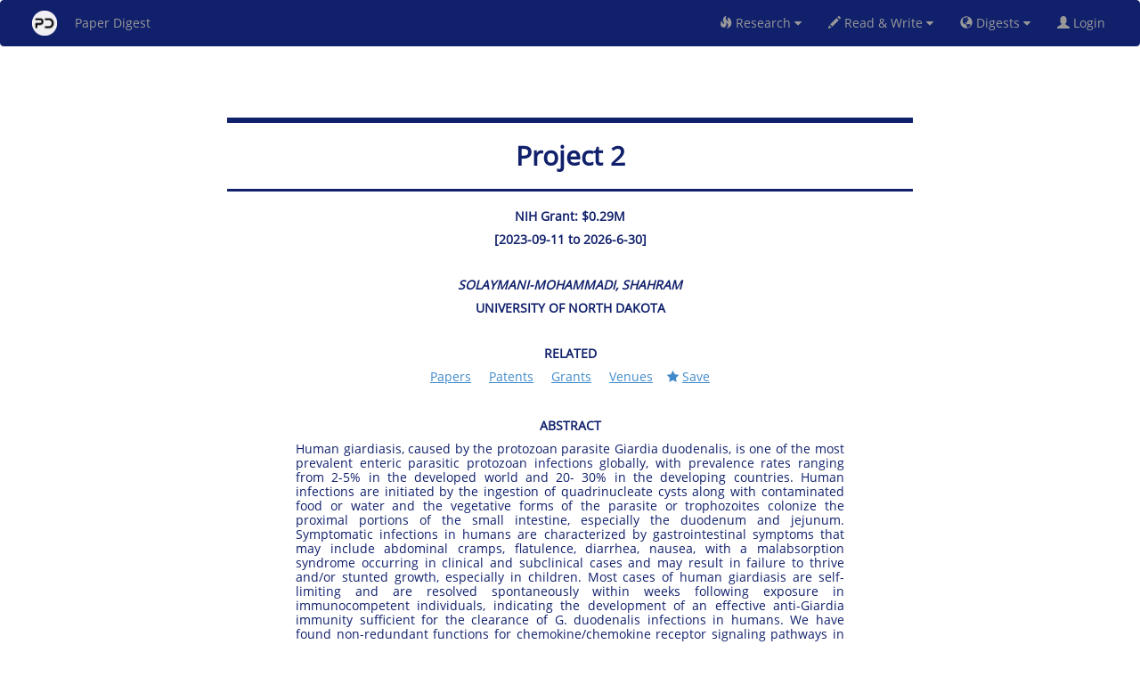

--- FILE ---
content_type: text/html
request_url: https://www.paperdigest.org/code/grant_details.html
body_size: 5186
content:
<!DOCTYPE html>
<html>
<head>
<meta charset="UTF-8">
<meta name="viewport" content="width=device-width, initial-scale=1.0">
<script src="../ui/js/global.js"></script>
<link rel="stylesheet" href="../ui/css/global.css" type="text/css">
<link rel="stylesheet" href="../ui/css/product.css" type="text/css">
<script async src="https://static.addtoany.com/menu/page.js"></script>

<style>

        #loader {
          position: relative;
          top: 100px;
          z-index: 1;
          margin: -75px 0 100px -50px;
          left: 50%;
          border: 10px solid #f3f3f3;
          border-radius: 50%;
          border-top: 10px solid #10206b;
          width: 100px;
          height: 100px;
          -webkit-animation: spin 2s linear infinite;
          animation: spin 2s linear infinite;
        }
        
        @-webkit-keyframes spin {
          0% { -webkit-transform: rotate(0deg); }
          100% { -webkit-transform: rotate(360deg); }
        }
        
        @keyframes spin {
          0% { transform: rotate(0deg); }
          100% { transform: rotate(360deg); }
        }
        
        /* Add animation to "page content" */
        .animate-bottom {
          position: relative;
          -webkit-animation-name: animatebottom;
          -webkit-animation-duration: 1s;
          animation-name: animatebottom;
          animation-duration: 1s
        }
        
        @-webkit-keyframes animatebottom {
          from { bottom:-100px; opacity:0 } 
          to { bottom:0px; opacity:1 }
        }
        
        @keyframes animatebottom { 
          from{ bottom:-100px; opacity:0 } 
          to{ bottom:0; opacity:1 }
        }
        
        
        * { box-sizing: border-box; }
        
        .autocomplete {
          /*the container must be positioned relative:*/
          position: relative;
          display: inline-block;
        }
        
        input[type=text] {
          width: 100%;
          		border-radius: 4px;
        	  	margin-bottom: -1px;
        	  	width:34%;
        }
        input[type=submit] {
          background-color: DodgerBlue;
          color: #fff;
        }
        .autocomplete-items {
          position: absolute;
          border: 1px solid #d4d4d4;
          border-bottom: none;
          border-top: none;
          z-index: 99;
          width: 35%;
          /*position the autocomplete items to be the same width as the container:*/
          top: 100%;
          left: 30%;
          right: 0;
        }
        .autocomplete-items div {
          padding: 10px;
          cursor: pointer;
          background-color: #fff;
          border-bottom: 1px solid #d4d4d4;
          text-align:left;
        }
        .autocomplete-items div:hover {
          /*when hovering an item:*/
          background-color: #e9e9e9;
        }
        .autocomplete-active {
          /*when navigating through the items using the arrow keys:*/
          background-color: DodgerBlue !important;
          color: #ffffff;
        }
        
.box1, .box2, .box3 {
    float: left; 
    width: 33%; 
    box-sizing: border-box; 
    padding: 10px; 
    border: none;
}        
        .collapsible {
          background-color: #10206B;
          color: white;
          cursor: pointer;
          padding: 10px;
          width: 100%;
          border: none;
          text-align: center;
          outline: none;
          font-size: 15px;
        }
        
        .active, .collapsible:hover {
          background-color: #000080;
        }
        
        .collapsible:after {
          content: '\002B';
          color: white;
          font-weight: bold;
          float: right;
          margin-left: 5px;
        }
        
        .active:after {
          content: "\2212";
        }
        
        .content {
          padding: 0 18px;
          max-height: 0;
          overflow: hidden;
          transition: max-height 0.2s ease-out;
          background-color: #f1f1f1;
        }

</style>
<script>
    var grant_id;

	function X() {
	  //  console.log("start");
	    showPage();
		var data= get_data();
		if (data!=null) {
			send(data);
		}
		else {
		    hidePage();
		}
	}
	

	function showPage() {
        document.getElementById("loader").style.display = "block";
    }
    
    function hidePage() {
        document.getElementById("loader").style.display = "none";
    }
    
    
	function send_to_lib(input_data) {

		$.ajax({	url: server_url+"service/financekb/update_lib_paper",
					contentType: "application/json",  //type going out
					dataType:"json",  //type coming in
					data: JSON.stringify(input_data),
					xhrFields: { withCredentials:true },
					type: 'POST'
				} )
				.done (function good(data, textStatus) {
					if (data && data['login'] && data['login']=='fail') {
						window.location.href = data['login_url']; 
						return false;
					}
					
                    window.alert(data['result']);
            	})
	            .fail (function bad(data, textStatus)  { 
	                $('#result').load('../code/service_down.html');
            	});
	}

    
    function save_to_lib() {
        if(grant_id && grant_id.length>0) {
            var data= new Object();
            data['type']="grant";
            data['grant_id']=grant_id;
            send_to_lib (data);
        }
    }
    
	function send(input_data) {
		//console.log(server_url+"service/financekb/paper_search");
		//var server_url= "https://app.filingdigest.com/";
		$.ajax({	url: server_url+"service/financekb/grant_details",
					contentType: "application/json",  //type going out
					dataType:"json",  //type coming in
					data: JSON.stringify(input_data),
					xhrFields: { withCredentials:true },
					type: 'POST'
				} )
				.done (function good(data, textStatus) {

				    if (data && data['error'] && data['error']=='login is required.') {
						window.alert("To continue using the service, please sign in.");
                        window.location.href = data['login_url'];  
						return false;
					}	
					
    		        if (data['title']!=null) {
    		            title.innerHTML= '<h2><b><span style="color:#10206B">'+data['title']+ '</span></b></h2>';
        		            document.title =data['title']+' | Paper Digest';
		            }
    		        else {
        		            document.title ='Paper Digest';
        		            
     		            if(data['error_message'] && data['error_message']=='IP is blocked')
    		                title.innerHTML= '<h2><b><span style="color:#10206B">IP is Temporarily Blocked</span></b></h2>';
    		            else
    		                title.innerHTML= '<h2><span style="color:#10206B"> No Grant Found</span></h2>';
    		            
    		        }
    		        

                    var xxx='';
                    if (data['related_paper'])
                        xxx= xxx+'<u>'+data['related_paper'].replace(">link<", ">Papers<")+'</u> &nbsp;&nbsp;&nbsp;&nbsp;';
                    if (data['related_patent'])
                        xxx= xxx+'<u>'+data['related_patent'].replace(">link<", ">Patents<")+'</u> &nbsp;&nbsp;&nbsp;&nbsp;';
                    if (data['related_grant'])
                        xxx= xxx+'<u>'+data['related_grant'].replace(">link<", ">Grants<")+'</u> &nbsp;&nbsp;&nbsp;&nbsp;';
                    if (data['related_venue'])    
                        xxx= xxx+'<u>'+data['related_venue'].replace(">link<", ">Venues<")+'</u>';
                    
                    if (xxx.length>0)
        		        related.innerHTML= '<br><h5><span style="color:#10206B"><b>RELATED</b></span></h5><h5><span style="color:#10206B">'+xxx
        		            +'&nbsp;&nbsp;&nbsp;&nbsp;<span style="color:#428bca"><i class="fa fa-star"></i></span> <a href="javascript:save_to_lib()" title="Save to library"><u>Save</u></a></span>'
        		            +'</h5>';

    		        
    		       // if (data['paraphrase_link'])
          		    //    rewriter.innerHTML= '<br><h5><span style="color:#10206B;"><b>ABSTRACT <sup><i>plus</i></sup></b></span></h5><h5><span style="color:#10206B"><u>'+data['summarize_link'].replace(">Summarize<", ">Summarize<")+'</u>&nbsp;&nbsp;&nbsp;&nbsp;'+'<u>'+data['script_link'].replace(">Question Generation<", ">Questionfy<")+'</u>&nbsp;&nbsp;&nbsp;&nbsp;'+'<u>'+data['script_link'].replace("type=script", "type=clarify").replace(">Questionfy<", ">Wikify<")+'</u>'+'</span></h5>';
          		    var tttt='';
                    if (data['paraphrase_link']) {
             	//             rewriter.innerHTML= '<br><h5><span style="color:#4D8055;" title="login required once daily limit is reached."><b>ABSTRACT <sup><i>plus</i></sup></b></span></h5><h5><span style="color:#10206B">'
    		    //              +'<a href="javascript:rewrite_paraphrase()" title="paraphrase the text."><span style="color:#4D8055;"><u>Paraphrase</u></span></a>'+'&nbsp;&nbsp;&nbsp;&nbsp;'
    	/*	    
 		rewriter.innerHTML= '<br><h5><a href="https://www.paperdigest.org/rewriter"><span style="color:#4D8055;" title="login required once daily limit is reached."><b>ABSTRACT <sup><i>plus</i></sup></a></b></span></h5><h5><span style="color:#10206B">'    		    
    		                  +'<a href="javascript:rewrite_script()" title="convert the text into a set of question-answer pairs."><span style="color:#4D8055;"><u>Questionfy</u></span></a>'+'&nbsp;&nbsp;&nbsp;&nbsp;'
    		                  +'<a href="javascript:rewrite_clarify()" title="wikify the text."><span style="color:#4D8055;"><u>Wikify</u></span></a>'+'&nbsp;&nbsp;&nbsp;&nbsp;'
    		                  +'<a href="javascript:rewrite_summarize()" title="summarize the text."><span style="color:#4D8055;"><u>Summarize</u></span></a></h5>';
          */          
                        
                              tttt= '<br><a href="javascript:rewrite_script()" title="Convert the abstract into a set of question-answer pairs (login required once daily limit is reached)"><span class="glyphicon glyphicon-edit" style="color:#4D8055"></span>&nbsp;<b><u style="color:#4D8055">Questionfy</u></b></a>'+'&nbsp;&nbsp;&nbsp; '
    		                  +' <a href="javascript:rewrite_clarify()" title="Wikify the abstract (login required once daily limit is reached)"><span class="glyphicon glyphicon-globe" style="color:#4D8055"></span>&nbsp;<b><u style="color:#4D8055">Wikify</u></b></a>'+'&nbsp;&nbsp;&nbsp; '
    		                  +' <a href="javascript:rewrite_summarize()" title="Summarize the abstract (login required once daily limit is reached)"><span class="glyphicon glyphicon-edit" style="color:#4D8055"></span>&nbsp;<b><u style="color:#4D8055">Summarize</u></b></a>';
                    }

    		        
    		        if (data['effective_date']!=null && data['expiration_date']!=null) {
    		            time.innerHTML= '<h5><span style="color:#10206B"><b>['+data['effective_date']+' to '+data['expiration_date']+ ']</b></span></h5>';
    		        }
     		        if (data['grant_type']!=null && data['amount']!=null) {
    		            amount.innerHTML= '<h5><span style="color:#10206B"><b>'+data['grant_type']+' Grant: $'+data['amount']+ 'M</b></span></h5>';
    		        }
    		        else if (data['grant_type']!=null)
    		            amount.innerHTML= '<h5><span style="color:#10206B"><b>'+data['grant_type']+' Grant </b></span></h5>';
    		        else if (data['amount']!=null)
    		            amount.innerHTML= '<h5><span style="color:#10206B"><b>'+'$'+data['amount']+ 'M</b></span></h5>';
    		        if (data['pi']!=null) {
    		            pi.innerHTML= '<br><h5><span style="color:#10206B"><b><i>'+data['pi']+ '</i></b></span></h5>';
    		        }
    		        if (data['org']!=null) {
    		            org.innerHTML= '<h5><span style="color:#10206B"><b>'+data['org']+ '</b></span></h5>';
    		        }
    		        if (data['summary']!=null) {
    		            abstract.innerHTML=  '<br><h5><span style="color:#10206B"><b>ABSTRACT</b></span></h5> <h5 style="color:#10206B" align="justify"><span>'+data['summary']+ '</span></h5>'+ '<h6>'+tttt+'</h6>';
    		        }
    		        if (data['details']!=null) {
    		            details.innerHTML= data['details'];
    		        }
    		            
                    hidePage();    		   
                    
    		        if(input_data && input_data['action'] && input_data['action']=='save_to_lib') {
    		            save_to_lib();
    		        }                    
	})
	.fail (function bad(data, textStatus)  { 
	    $('#result').load('../code/service_down.html');
	//	window.alert(textStatus); 
	});
	
	}

	function get_data() {
	    	var data= new Object();
			var query = window.location.search.substring(1).split("&");

			for (var i = 0; i<query.length; i++) {
			    
			    if (query[i] === "") // check for trailing & with no param
			        continue;
			
			    var param = query[i].split("=");
			    field_content= param[0];
			    query_content= param[1];
			    
			    if (query_content == null || query_content.trim().length == 0) 
			        continue;
			        
                if (field_content==='grant_id') {
			        data[field_content]= query_content;
			        grant_id=query_content;
			    }
			    else {
			        data[field_content]= query_content;
			    }
			}


            if (data['grant_id'] !=null && data['grant_id'].trim().length >0) {
                //var id=data['paper_id'].trim().toUpperCase();
                title.innerHTML= '<h2><b><span style="color:#10206B"> Loading Data ...</span></b></h2>';
                return data;
            }
    		return null;
	}


   	function get_data_rewrite(type) {
	    	var data= new Object();
			var query = window.location.search.substring(1).split("&");

			for (var i = 0; i<query.length; i++) {
			    
			    if (query[i] === "") // check for trailing & with no param
			        continue;
			
			    var param = query[i].split("=");
			    field_content= param[0];
			    query_content= param[1];
			    
			    data[field_content]= query_content;
			    //if (field_content==='paper_id') {
			     //   data[field_content]= query_content;
			    //}
			    //else {
			 //       data[field_content]= query_content;
			   // }
			}
            data['type']= type; // document.querySelector('input[name="drone"]:checked').value;

		return data;
   	} 
   	
    function convertMarkdownToHTML(markdown) {
            // Convert headers
            markdown = markdown.replace(/###### (.*)/g, '<h6>$1</h6>');
            markdown = markdown.replace(/##### (.*)/g, '<h5>$1</h5>');
            markdown = markdown.replace(/#### (.*)/g, '<h5>$1</h5>');
            markdown = markdown.replace(/### (.*)/g, '<h5>$1</h5>');
            markdown = markdown.replace(/## (.*)/g, '<h4>$1</h4>');
            markdown = markdown.replace(/# (.*)/g, '<h4>$1</h4>');

            // Convert bold and italic
            markdown = markdown.replace(/\*\*(.*?)\*\*/g, '<strong>$1</strong>');
            markdown = markdown.replace(/\*(.*?)\*/g, '<em>$1</em>');

            // Convert links
            markdown = markdown.replace(/\[(.*?)\]\((.*?)\)/g, '<a href="$2">$1</a>');

            // Convert line breaks
            markdown = markdown.replace(/\n/g, '<br>');

            return markdown;
    }
    
	function send_rewrite(input_data) {
		//console.log(server_url+"service/financekb/paper_search");
		//var server_url= "https://app.filingdigest.com/";
		$.ajax({	url: server_url+"service/financekb/text_rewriter",
					contentType: "application/json",  //type going out
					dataType:"json",  //type coming in
					data: JSON.stringify(input_data),
					xhrFields: { withCredentials:true },
					type: 'POST'
				} )
				.done (function good(data, textStatus) {
				
					if (data && data['error'] && data['error']=='busy') {
					    rewrite_result.innerHTML='';
					    hidePage();					    
						window.alert("Our rewriting service is busy, please try again in a minute.");
						var btn= document.getElementById("button");
					    $("#button").html("<i class='fa fa-search'/>");	
    					btn.disabled=false;
						return false;
					}
					
					
					if (data && data['error'] && data['error']=='login is required.') {
					    rewrite_result.innerHTML='';
					    hidePage();
						window.alert("Daily limit for anonymous users has been reached. To continue, please sign in or come back in 24 hours.");
						window.location.href = "https://www.paperdigest.org/user_login/"; //data['login_url']; 
						return false;
					}

                    var highlight_str= data["highlight"];
                    var type="";
                    if (data["type"]=="script_gen" || data["type"]=="rewrite-script_gen") {
                        type="Questionfy:";
                        //highlight_str=highlight_str.replace(/\n/g, '<br>');
                        highlight_str=convertMarkdownToHTML(highlight_str);
                    }
                    else if (data["type"]=="summarize" || data["type"]=="rewrite-summarize") type="Summarize:";
                    else if (data["type"]=="rewrite-simplify") type="Simplify:";
                    else if (data["type"]=="paraphrase" || data["type"]=="rewrite-paraphrase") type="Paraphrase:";
                    else if (data["type"]=="justify") type="Wikify:";
                    var str= "<br><h5><b style='color:#10206B'><span style='font-size:12px' class='glyphicon glyphicon-align-justify'></span>&nbsp;&nbsp;<u>"+type+"</u></b></h5>";
                    var topic= "<h5><span style='color:#10206B'>"+highlight_str+"</span></h5>";
					rewrite_result.innerHTML= str.concat(topic);
                    hidePage();
					
        	})
        	.fail (function bad(data, textStatus)  { 
        		window.alert(textStatus); 
        	});
	
	}
    
    function rewrite_paraphrase() {
        //console.log("haha");
        rewrite_result.innerHTML="<h5><b style='color:#10206B'>Processing text ...</b></h5>";
        showPage();
        var data= get_data_rewrite("paraphrase");
        send_rewrite(data);
    }
    
    function rewrite_script() {
        rewrite_result.innerHTML="<h5><b style='color:#10206B'>Processing text ...</b></h5>";
        showPage();
        var data= get_data_rewrite("script_gen");
        send_rewrite(data);
    }
    
    function rewrite_clarify() {
        rewrite_result.innerHTML="<h5><b style='color:#10206B'>Processing text ...</b></h5>";       
        showPage();
        var data= get_data_rewrite("justify");
        send_rewrite(data);
    }
    
    function rewrite_summarize() {
        rewrite_result.innerHTML="<h5><b style='color:#10206B'>Processing text ...</b></h5>";        
        showPage();
        var data= get_data_rewrite("summarize");
        send_rewrite(data);
    }  
    
    
	$(document).ready(function(){
	    verify0(function(is_login) {});	
        var coll = document.getElementsByClassName("collapsible");
        var i;
        
        for (i = 0; i < coll.length; i++) {
          coll[i].addEventListener("click", function() {
            this.classList.toggle("active");
            var content = this.nextElementSibling;
            if (content.style.maxHeight){
              content.style.maxHeight = null;
            } else {
              content.style.maxHeight = content.scrollHeight + "px";
            } 
          });
        }

        X();	    
        
	});

</script>
</head>

<body>
   	<div class= "container" align="center" id="div"  style="width:80%; max-width:800px;">
		<form class="form-horizontal"  onsubmit="return false">
		    <br><br>
		    <hr style="height:6px;border-width:0;color:#10206B;background-color:#10206B">
			<h2 id= "title" style="width:90%; max-width:720px;"></h2>	   
			<hr style="height:3px;border-width:0;color:#10206B;background-color:#10206B">
			<h5 id= "amount" style="width:80%; max-width:640px;"></h5>			
			<h5 id= "time" style="width:80%; max-width:640px;"></h5>
			<h5 id= "pi" style="width:80%; max-width:640px;"></h5>	
			<h5 id= "org" style="width:80%; max-width:640px;"></h5>	

			<h5 id= "related" style="width:80%; max-width:640px;"></h5>  
			<h4 id= "abstract" style="width:80%; max-width:640px;"></h4>	
            <h4 id= "rewriter" style="width:80%; max-width:640px;"></h4>	
			<div align="left" style="width: 80%">
			<h5 id="rewrite_result" style="text-align:justify"> </h5>
			</div>            
			<br>

            <button class="collapsible" style="width:80%; max-width:640px;" text-align="center";>More Details</button>
            <div class="content" style="width:80%; max-width:640px;overflow-x: auto;">
            <h5 id="details" align="left"></h5>
            </div>	
<br><div class="container" style="width:80%;">
                <div class="box1">
                    <h5 style="color:#C0C0C0;"><span class="glyphicon glyphicon-check" style="color:#4D8055"></span> <a href="https://www.paperdigest.org/reader"><span style="color:#4D8055"><b><u>AI Reader</u></b></a><br>get answers and insights from .pdf & .txt files<br></h5>
                </div>
                <!--<div class="box2">
                    <h5 style="color:#C0C0C0;"><span class="glyphicon glyphicon-edit" style="color:#4D8055"></span> <a href="https://www.paperdigest.org/rewriter/?type=paperfy"><span style="color:#4D8055"><b><u>Revise</u></b></a><br>revise your own paper & add citations</h5>
                </div>     -->           
                <div class="box2">
                    <h5 style="color:#C0C0C0;"><span class="glyphicon glyphicon-edit" style="color:#4D8055"></span> <a href="https://www.paperdigest.org/writer"><span style="color:#4D8055"><b><u>AI Writer</u></b></a><br>help you read, write & cite sentence by sentence</h5>
                </div>
                <div class="box3">
                    <h5 style="color:#C0C0C0;"><span class="glyphicon glyphicon-check" style="color:#4D8055"></span> <a href="https://www.paperdigest.org/copilot"><span style="color:#4D8055"><b><u>Copilot</u></b></a><br>get help on research through freestyle dialog</h5>
                </div>                
                <div style="clear: both;"></div> <!-- Clear float -->
            </div>                     
		</form>	
	</div>
	    <br>
    <div id="loader"></div>	
</body>
</html>